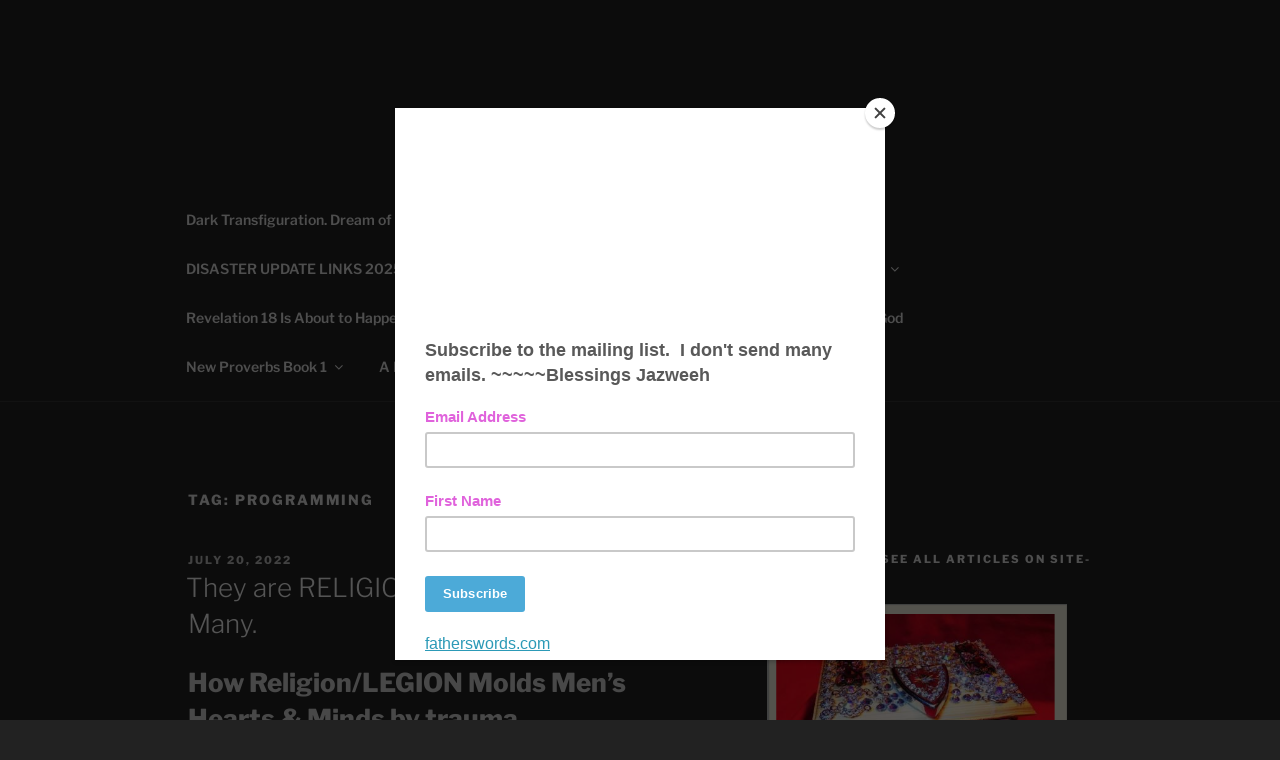

--- FILE ---
content_type: text/html; charset=utf-8
request_url: https://www.google.com/recaptcha/api2/aframe
body_size: 269
content:
<!DOCTYPE HTML><html><head><meta http-equiv="content-type" content="text/html; charset=UTF-8"></head><body><script nonce="hl6js9OZJ6vK_SGwJZw35A">/** Anti-fraud and anti-abuse applications only. See google.com/recaptcha */ try{var clients={'sodar':'https://pagead2.googlesyndication.com/pagead/sodar?'};window.addEventListener("message",function(a){try{if(a.source===window.parent){var b=JSON.parse(a.data);var c=clients[b['id']];if(c){var d=document.createElement('img');d.src=c+b['params']+'&rc='+(localStorage.getItem("rc::a")?sessionStorage.getItem("rc::b"):"");window.document.body.appendChild(d);sessionStorage.setItem("rc::e",parseInt(sessionStorage.getItem("rc::e")||0)+1);localStorage.setItem("rc::h",'1768408844229');}}}catch(b){}});window.parent.postMessage("_grecaptcha_ready", "*");}catch(b){}</script></body></html>